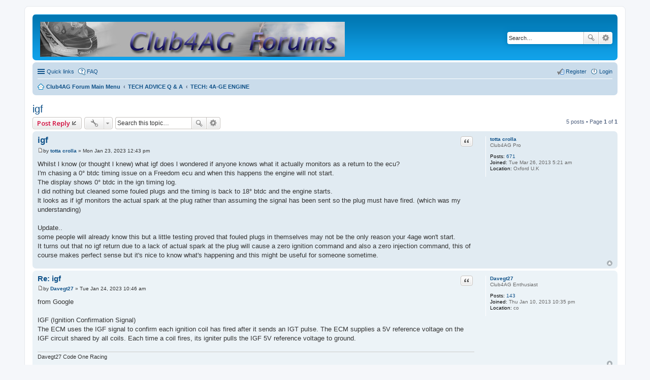

--- FILE ---
content_type: text/html; charset=UTF-8
request_url: https://club4ag.com/forums/viewtopic.php?t=24134&p=141628
body_size: 5787
content:
<!DOCTYPE html>
<html dir="ltr" lang="en-gb">
<head>
<meta charset="utf-8" />
<meta http-equiv="X-UA-Compatible" content="IE=edge">
<meta name="viewport" content="width=device-width, initial-scale=1" />

<title>igf - </title>

	<link rel="alternate" type="application/atom+xml" title="Feed - " href="https://club4ag.com/forums/feed.php">	<link rel="alternate" type="application/atom+xml" title="Feed - News" href="https://club4ag.com/forums/feed.php?mode=news">	<link rel="alternate" type="application/atom+xml" title="Feed - All forums" href="https://club4ag.com/forums/feed.php?mode=forums">	<link rel="alternate" type="application/atom+xml" title="Feed - New Topics" href="https://club4ag.com/forums/feed.php?mode=topics">	<link rel="alternate" type="application/atom+xml" title="Feed - Active Topics" href="https://club4ag.com/forums/feed.php?mode=topics_active">	<link rel="alternate" type="application/atom+xml" title="Feed - Forum - TECH: 4A-GE ENGINE" href="https://club4ag.com/forums/feed.php?f=13">	<link rel="alternate" type="application/atom+xml" title="Feed - Topic - igf" href="https://club4ag.com/forums/feed.php?f=13&amp;t=24134">	
	<link rel="canonical" href="https://club4ag.com/forums/viewtopic.php?t=24134">

<!--
	phpBB style name: prosilver
	Based on style:   prosilver (this is the default phpBB3 style)
	Original author:  Tom Beddard ( http://www.subBlue.com/ )
	Modified by:
-->

<script>
	WebFontConfig = {
		google: {
			families: ['Open+Sans:600:cyrillic-ext,latin,greek-ext,greek,vietnamese,latin-ext,cyrillic']
		}
	};

	(function(d) {
		var wf = d.createElement('script'), s = d.scripts[0];
		wf.src = 'https://ajax.googleapis.com/ajax/libs/webfont/1.5.18/webfont.js';
		wf.async = true;
		s.parentNode.insertBefore(wf, s);
	})(document);
</script>
<link href="./styles/prosilver/theme/stylesheet.css?assets_version=14" rel="stylesheet">
<link href="./styles/prosilver/theme/en/stylesheet.css?assets_version=14" rel="stylesheet">
<link href="./styles/prosilver/theme/responsive.css?assets_version=14" rel="stylesheet" media="all and (max-width: 700px)">



<!--[if lte IE 9]>
	<link href="./styles/prosilver/theme/tweaks.css?assets_version=14" rel="stylesheet">
<![endif]-->





</head>
<body id="phpbb" class="nojs notouch section-viewtopic ltr ">


<div id="wrap">
	<a id="top" class="anchor" accesskey="t"></a>
	<div id="page-header">
		<div class="headerbar" role="banner">
					<div class="inner">

			<div id="site-description">
				<a id="logo" class="logo" href="./index.php?sid=921a65f577bde9000c83653cab2c37bf" title="Club4AG Forum Main Menu"><span class="imageset site_logo"></span></a>
				<h1></h1>
				<p></p>
				<p class="skiplink"><a href="#start_here">Skip to content</a></p>
			</div>

									<div id="search-box" class="search-box search-header" role="search">
				<form action="./search.php?sid=921a65f577bde9000c83653cab2c37bf" method="get" id="search">
				<fieldset>
					<input name="keywords" id="keywords" type="search" maxlength="128" title="Search for keywords" class="inputbox search tiny" size="20" value="" placeholder="Search…" />
					<button class="button icon-button search-icon" type="submit" title="Search">Search</button>
					<a href="./search.php?sid=921a65f577bde9000c83653cab2c37bf" class="button icon-button search-adv-icon" title="Advanced search">Advanced search</a>
					<input type="hidden" name="sid" value="921a65f577bde9000c83653cab2c37bf" />

				</fieldset>
				</form>
			</div>
						
			</div>
					</div>
				<div class="navbar" role="navigation">
	<div class="inner">

	<ul id="nav-main" class="linklist bulletin" role="menubar">

		<li id="quick-links" class="small-icon responsive-menu dropdown-container" data-skip-responsive="true">
			<a href="#" class="responsive-menu-link dropdown-trigger">Quick links</a>
			<div class="dropdown hidden">
				<div class="pointer"><div class="pointer-inner"></div></div>
				<ul class="dropdown-contents" role="menu">
					
											<li class="separator"></li>
																								<li class="small-icon icon-search-unanswered"><a href="./search.php?search_id=unanswered&amp;sid=921a65f577bde9000c83653cab2c37bf" role="menuitem">Unanswered topics</a></li>
						<li class="small-icon icon-search-active"><a href="./search.php?search_id=active_topics&amp;sid=921a65f577bde9000c83653cab2c37bf" role="menuitem">Active topics</a></li>
						<li class="separator"></li>
						<li class="small-icon icon-search"><a href="./search.php?sid=921a65f577bde9000c83653cab2c37bf" role="menuitem">Search</a></li>
					
											<li class="separator"></li>
												<li class="small-icon icon-team"><a href="./memberlist.php?mode=team&amp;sid=921a65f577bde9000c83653cab2c37bf" role="menuitem">The team</a></li>										<li class="separator"></li>

									</ul>
			</div>
		</li>

				<li class="small-icon icon-faq" data-skip-responsive="true"><a href="./faq.php?sid=921a65f577bde9000c83653cab2c37bf" rel="help" title="Frequently Asked Questions" role="menuitem">FAQ</a></li>
						
			<li class="small-icon icon-logout rightside"  data-skip-responsive="true"><a href="./ucp.php?mode=login&amp;sid=921a65f577bde9000c83653cab2c37bf" title="Login" accesskey="x" role="menuitem">Login</a></li>
					<li class="small-icon icon-register rightside" data-skip-responsive="true"><a href="./ucp.php?mode=register&amp;sid=921a65f577bde9000c83653cab2c37bf" role="menuitem">Register</a></li>
						</ul>

	<ul id="nav-breadcrumbs" class="linklist navlinks" role="menubar">
						<li class="small-icon icon-home breadcrumbs">
									<span class="crumb" itemtype="http://data-vocabulary.org/Breadcrumb" itemscope=""><a href="./index.php?sid=921a65f577bde9000c83653cab2c37bf" accesskey="h" data-navbar-reference="index" itemprop="url"><span itemprop="title">Club4AG Forum Main Menu</span></a></span>
											<span class="crumb" itemtype="http://data-vocabulary.org/Breadcrumb" itemscope="" data-forum-id="8"><a href="./viewforum.php?f=8&amp;sid=921a65f577bde9000c83653cab2c37bf" itemprop="url"><span itemprop="title">TECH ADVICE Q &amp; A</span></a></span>
															<span class="crumb" itemtype="http://data-vocabulary.org/Breadcrumb" itemscope="" data-forum-id="13"><a href="./viewforum.php?f=13&amp;sid=921a65f577bde9000c83653cab2c37bf" itemprop="url"><span itemprop="title">TECH: 4A-GE ENGINE</span></a></span>
												</li>
		
					<li class="rightside responsive-search" style="display: none;"><a href="./search.php?sid=921a65f577bde9000c83653cab2c37bf" title="View the advanced search options" role="menuitem">Search</a></li>
			</ul>

	</div>
</div>
	</div>

	
	<a id="start_here" class="anchor"></a>
	<div id="page-body" role="main">
		
		
<h2 class="topic-title"><a href="./viewtopic.php?f=13&amp;t=24134&amp;sid=921a65f577bde9000c83653cab2c37bf">igf</a></h2>
<!-- NOTE: remove the style="display: none" when you want to have the forum description on the topic body -->



<div class="action-bar top">

	<div class="buttons">
		
			<a href="./posting.php?mode=reply&amp;f=13&amp;t=24134&amp;sid=921a65f577bde9000c83653cab2c37bf" class="button icon-button reply-icon" title="Post a reply">
			Post Reply		</a>
	
			</div>

		<div class="dropdown-container dropdown-button-control topic-tools">
		<span title="Topic tools" class="button icon-button tools-icon dropdown-trigger dropdown-select"></span>
		<div class="dropdown hidden">
			<div class="pointer"><div class="pointer-inner"></div></div>
			<ul class="dropdown-contents">
																								<li class="small-icon icon-print"><a href="./viewtopic.php?f=13&amp;t=24134&amp;sid=921a65f577bde9000c83653cab2c37bf&amp;view=print" title="Print view" accesskey="p">Print view</a></li>							</ul>
		</div>
	</div>
	
			<div class="search-box" role="search">
			<form method="get" id="topic-search" action="./search.php?sid=921a65f577bde9000c83653cab2c37bf">
			<fieldset>
				<input class="inputbox search tiny"  type="search" name="keywords" id="search_keywords" size="20" placeholder="Search this topic…" />
				<button class="button icon-button search-icon" type="submit" title="Search">Search</button>
				<a href="./search.php?sid=921a65f577bde9000c83653cab2c37bf" class="button icon-button search-adv-icon" title="Advanced search">Advanced search</a>
				<input type="hidden" name="t" value="24134" />
<input type="hidden" name="sf" value="msgonly" />
<input type="hidden" name="sid" value="921a65f577bde9000c83653cab2c37bf" />

			</fieldset>
			</form>
		</div>
	
			<div class="pagination">
			5 posts
							&bull; Page <strong>1</strong> of <strong>1</strong>
					</div>
		</div>




			<div id="p141521" class="post has-profile bg2">
		<div class="inner">

		<dl class="postprofile" id="profile141521">
			<dt class="has-profile-rank no-avatar">
				<div class="avatar-container">
																			</div>
								<a href="./memberlist.php?mode=viewprofile&amp;u=43563&amp;sid=921a65f577bde9000c83653cab2c37bf" class="username">totta crolla</a>							</dt>

						<dd class="profile-rank">Club4AG Pro</dd>			
		<dd class="profile-posts"><strong>Posts:</strong> <a href="./search.php?author_id=43563&amp;sr=posts&amp;sid=921a65f577bde9000c83653cab2c37bf">671</a></dd>		<dd class="profile-joined"><strong>Joined:</strong> Tue Mar 26, 2013 5:21 am</dd>		
		
											<dd class="profile-custom-field profile-phpbb_location"><strong>Location:</strong> Oxford U.K</dd>
							
						
		</dl>

		<div class="postbody">
						<div id="post_content141521">

						<h3 class="first"><a href="#p141521">igf</a></h3>

													<ul class="post-buttons">
																																									<li>
							<a href="./posting.php?mode=quote&amp;f=13&amp;p=141521&amp;sid=921a65f577bde9000c83653cab2c37bf" title="Reply with quote" class="button icon-button quote-icon"><span>Quote</span></a>
						</li>
														</ul>
							
						<p class="author"><a href="./viewtopic.php?p=141521&amp;sid=921a65f577bde9000c83653cab2c37bf#p141521"><span class="imageset icon_post_target" title="Post">Post</span></a><span class="responsive-hide">by <strong><a href="./memberlist.php?mode=viewprofile&amp;u=43563&amp;sid=921a65f577bde9000c83653cab2c37bf" class="username">totta crolla</a></strong> &raquo; </span>Mon Jan 23, 2023 12:43 pm </p>
			
			
			
			<div class="content">Whilst l know (or thought l knew) what igf does l wondered if anyone knows what it actually monitors as a return to the ecu?<br />I'm chasing a 0° btdc timing issue on a Freedom ecu and when this happens the engine will not start.<br />The display shows 0° btdc in the ign timing log.<br />I did nothing but cleaned some fouled plugs and the timing is back to 18° btdc and the engine starts.<br />lt looks as if igf monitors the actual spark at the plug rather than assuming the signal has been sent so the plug must have fired. (which was my understanding)<br /><br />Update..<br />some people will already know this but a little testing proved that fouled plugs in themselves may not be the only reason your 4age won't start.<br />It turns out that no igf return due to a lack of actual spark at the plug will cause a zero ignition command and also a zero injection command, this of course makes perfect sense but it's nice to know what's happening and this might be useful for someone sometime.</div>

			
									
									
						</div>

		</div>

				<div class="back2top"><a href="#top" class="top" title="Top">Top</a></div>
		
		</div>
	</div>

	<hr class="divider" />
				<div id="p141523" class="post has-profile bg1">
		<div class="inner">

		<dl class="postprofile" id="profile141523">
			<dt class="has-profile-rank no-avatar">
				<div class="avatar-container">
																			</div>
								<a href="./memberlist.php?mode=viewprofile&amp;u=10413&amp;sid=921a65f577bde9000c83653cab2c37bf" class="username">Davegt27</a>							</dt>

						<dd class="profile-rank">Club4AG Enthusiast</dd>			
		<dd class="profile-posts"><strong>Posts:</strong> <a href="./search.php?author_id=10413&amp;sr=posts&amp;sid=921a65f577bde9000c83653cab2c37bf">143</a></dd>		<dd class="profile-joined"><strong>Joined:</strong> Thu Jan 10, 2013 10:35 pm</dd>		
		
											<dd class="profile-custom-field profile-phpbb_location"><strong>Location:</strong> co</dd>
							
						
		</dl>

		<div class="postbody">
						<div id="post_content141523">

						<h3 ><a href="#p141523">Re: igf</a></h3>

													<ul class="post-buttons">
																																									<li>
							<a href="./posting.php?mode=quote&amp;f=13&amp;p=141523&amp;sid=921a65f577bde9000c83653cab2c37bf" title="Reply with quote" class="button icon-button quote-icon"><span>Quote</span></a>
						</li>
														</ul>
							
						<p class="author"><a href="./viewtopic.php?p=141523&amp;sid=921a65f577bde9000c83653cab2c37bf#p141523"><span class="imageset icon_post_target" title="Post">Post</span></a><span class="responsive-hide">by <strong><a href="./memberlist.php?mode=viewprofile&amp;u=10413&amp;sid=921a65f577bde9000c83653cab2c37bf" class="username">Davegt27</a></strong> &raquo; </span>Tue Jan 24, 2023 10:46 am </p>
			
			
			
			<div class="content">from Google <br /><br />IGF (Ignition Confirmation Signal)<br />The ECM uses the IGF signal to confirm each ignition coil has fired after it sends an IGT pulse. The ECM supplies a 5V reference voltage on the IGF circuit shared by all coils. Each time a coil fires, its igniter pulls the IGF 5V reference voltage to ground.</div>

			
									
									<div id="sig141523" class="signature">Davegt27   Code One Racing</div>
						</div>

		</div>

				<div class="back2top"><a href="#top" class="top" title="Top">Top</a></div>
		
		</div>
	</div>

	<hr class="divider" />
				<div id="p141625" class="post has-profile bg2">
		<div class="inner">

		<dl class="postprofile" id="profile141625">
			<dt class="has-profile-rank no-avatar">
				<div class="avatar-container">
																			</div>
								<a href="./memberlist.php?mode=viewprofile&amp;u=10413&amp;sid=921a65f577bde9000c83653cab2c37bf" class="username">Davegt27</a>							</dt>

						<dd class="profile-rank">Club4AG Enthusiast</dd>			
		<dd class="profile-posts"><strong>Posts:</strong> <a href="./search.php?author_id=10413&amp;sr=posts&amp;sid=921a65f577bde9000c83653cab2c37bf">143</a></dd>		<dd class="profile-joined"><strong>Joined:</strong> Thu Jan 10, 2013 10:35 pm</dd>		
		
											<dd class="profile-custom-field profile-phpbb_location"><strong>Location:</strong> co</dd>
							
						
		</dl>

		<div class="postbody">
						<div id="post_content141625">

						<h3 ><a href="#p141625">Re: igf</a></h3>

													<ul class="post-buttons">
																																									<li>
							<a href="./posting.php?mode=quote&amp;f=13&amp;p=141625&amp;sid=921a65f577bde9000c83653cab2c37bf" title="Reply with quote" class="button icon-button quote-icon"><span>Quote</span></a>
						</li>
														</ul>
							
						<p class="author"><a href="./viewtopic.php?p=141625&amp;sid=921a65f577bde9000c83653cab2c37bf#p141625"><span class="imageset icon_post_target" title="Post">Post</span></a><span class="responsive-hide">by <strong><a href="./memberlist.php?mode=viewprofile&amp;u=10413&amp;sid=921a65f577bde9000c83653cab2c37bf" class="username">Davegt27</a></strong> &raquo; </span>Sat May 06, 2023 12:01 am </p>
			
			
			
			<div class="content">I think you had been asking about the freedom ECU <br /><br /><!-- m --><a class="postlink" href="https://page.auctions.yahoo.co.jp/jp/auction/r1086892262">https://page.auctions.yahoo.co.jp/jp/au ... 1086892262</a><!-- m --><br /><br />maybe ask for a copy of the software<br /><br />this might be even better, looks like windows version of the freedom ECU software <br /><br /><!-- m --><a class="postlink" href="https://page.auctions.yahoo.co.jp/jp/auction/l1090870336">https://page.auctions.yahoo.co.jp/jp/au ... 1090870336</a><!-- m --></div>

			
									
									<div id="sig141625" class="signature">Davegt27   Code One Racing</div>
						</div>

		</div>

				<div class="back2top"><a href="#top" class="top" title="Top">Top</a></div>
		
		</div>
	</div>

	<hr class="divider" />
				<div id="p141628" class="post has-profile bg1">
		<div class="inner">

		<dl class="postprofile" id="profile141628">
			<dt class="has-profile-rank has-avatar">
				<div class="avatar-container">
																<a href="./memberlist.php?mode=viewprofile&amp;u=20365&amp;sid=921a65f577bde9000c83653cab2c37bf" class="avatar"><img class="avatar" src="https://i.imgur.com/0ROVt92.jpg" width="79" height="90" alt="User avatar" /></a>														</div>
								<a href="./memberlist.php?mode=viewprofile&amp;u=20365&amp;sid=921a65f577bde9000c83653cab2c37bf" style="color: #00AA00;" class="username-coloured">jondee86</a>							</dt>

						<dd class="profile-rank">Moderator</dd>			
		<dd class="profile-posts"><strong>Posts:</strong> <a href="./search.php?author_id=20365&amp;sr=posts&amp;sid=921a65f577bde9000c83653cab2c37bf">2939</a></dd>		<dd class="profile-joined"><strong>Joined:</strong> Fri Jan 11, 2013 10:21 pm</dd>		
		
											<dd class="profile-custom-field profile-phpbb_location"><strong>Location:</strong> Wellington, New Zealand</dd>
							
						
		</dl>

		<div class="postbody">
						<div id="post_content141628">

						<h3 ><a href="#p141628">Re: igf</a></h3>

													<ul class="post-buttons">
																																									<li>
							<a href="./posting.php?mode=quote&amp;f=13&amp;p=141628&amp;sid=921a65f577bde9000c83653cab2c37bf" title="Reply with quote" class="button icon-button quote-icon"><span>Quote</span></a>
						</li>
														</ul>
							
						<p class="author"><a href="./viewtopic.php?p=141628&amp;sid=921a65f577bde9000c83653cab2c37bf#p141628"><span class="imageset icon_post_target" title="Post">Post</span></a><span class="responsive-hide">by <strong><a href="./memberlist.php?mode=viewprofile&amp;u=20365&amp;sid=921a65f577bde9000c83653cab2c37bf" style="color: #00AA00;" class="username-coloured">jondee86</a></strong> &raquo; </span>Sat May 06, 2023 9:46 pm </p>
			
			
			
			<div class="content">I haven't really looked into this in any depth, but I believe that late model vehicles <br />with factory fitted &quot;smart&quot; coils can detect if a cylinder is misfiring. It probably does <br />this by monitoring the current drawn by the coil. And because the ECU knows the <br />order in which the coils are firing it can indicate which cylinder has a problem. <br /><br />This is way beyond the ability of any factory 4AGE ECU. These simply monitor an <br />IGf generated when the ignition transistor switches the coil primary winding to <br />ground. There is no way that the ECU can know if there was an actual spark, only <br />that the 12V supply to the coil was interrupted. If there is no IGf received after a <br />certain number of IGt signals have been sent, the ECU will shut the engine down. <br /><br />I have no way of knowing what the Freedom ECU can do, but given it was designed <br />to work with the 4AGE, I would it to have the same ability as factory 4AGE ECU's.<br /><br />Cheers... jondee86</div>

			
									
									<div id="sig141628" class="signature"><span style="color: #800000"><span style="font-style: italic"><span style="font-weight: bold">The reasonable man adapts himself to the world; the unreasonable one<br />persists in trying to adapt the world to himself. Therefore, all progress<br />depends on the unreasonable man.</span></span></span></div>
						</div>

		</div>

				<div class="back2top"><a href="#top" class="top" title="Top">Top</a></div>
		
		</div>
	</div>

	<hr class="divider" />
				<div id="p141629" class="post has-profile bg2">
		<div class="inner">

		<dl class="postprofile" id="profile141629">
			<dt class="has-profile-rank no-avatar">
				<div class="avatar-container">
																			</div>
								<a href="./memberlist.php?mode=viewprofile&amp;u=10413&amp;sid=921a65f577bde9000c83653cab2c37bf" class="username">Davegt27</a>							</dt>

						<dd class="profile-rank">Club4AG Enthusiast</dd>			
		<dd class="profile-posts"><strong>Posts:</strong> <a href="./search.php?author_id=10413&amp;sr=posts&amp;sid=921a65f577bde9000c83653cab2c37bf">143</a></dd>		<dd class="profile-joined"><strong>Joined:</strong> Thu Jan 10, 2013 10:35 pm</dd>		
		
											<dd class="profile-custom-field profile-phpbb_location"><strong>Location:</strong> co</dd>
							
						
		</dl>

		<div class="postbody">
						<div id="post_content141629">

						<h3 ><a href="#p141629">Re: igf</a></h3>

													<ul class="post-buttons">
																																									<li>
							<a href="./posting.php?mode=quote&amp;f=13&amp;p=141629&amp;sid=921a65f577bde9000c83653cab2c37bf" title="Reply with quote" class="button icon-button quote-icon"><span>Quote</span></a>
						</li>
														</ul>
							
						<p class="author"><a href="./viewtopic.php?p=141629&amp;sid=921a65f577bde9000c83653cab2c37bf#p141629"><span class="imageset icon_post_target" title="Post">Post</span></a><span class="responsive-hide">by <strong><a href="./memberlist.php?mode=viewprofile&amp;u=10413&amp;sid=921a65f577bde9000c83653cab2c37bf" class="username">Davegt27</a></strong> &raquo; </span>Mon May 08, 2023 12:42 am </p>
			
			
			
			<div class="content">Moto P used a Freedom ECU on his AE86 build years ago <br />which is one reason they are so popular <br />the big problem its in Japanese</div>

			
									
									<div id="sig141629" class="signature">Davegt27   Code One Racing</div>
						</div>

		</div>

				<div class="back2top"><a href="#top" class="top" title="Top">Top</a></div>
		
		</div>
	</div>

	<hr class="divider" />
	

	<form id="viewtopic" method="post" action="./viewtopic.php?f=13&amp;t=24134&amp;sid=921a65f577bde9000c83653cab2c37bf">
	<fieldset class="display-options" style="margin-top: 0; ">
				<label>Display posts from previous: <select name="st" id="st"><option value="0" selected="selected">All posts</option><option value="1">1 day</option><option value="7">7 days</option><option value="14">2 weeks</option><option value="30">1 month</option><option value="90">3 months</option><option value="180">6 months</option><option value="365">1 year</option></select></label>
		<label>Sort by <select name="sk" id="sk"><option value="a">Author</option><option value="t" selected="selected">Post time</option><option value="s">Subject</option></select></label> <label><select name="sd" id="sd"><option value="a" selected="selected">Ascending</option><option value="d">Descending</option></select></label>
		<input type="submit" name="sort" value="Go" class="button2" />
			</fieldset>
	</form>
	<hr />

<div class="action-bar bottom">
	<div class="buttons">
		
			<a href="./posting.php?mode=reply&amp;f=13&amp;t=24134&amp;sid=921a65f577bde9000c83653cab2c37bf" class="button icon-button reply-icon" title="Post a reply">
			Post Reply		</a>
	
			</div>

		<div class="dropdown-container dropdown-button-control topic-tools">
		<span title="Topic tools" class="button icon-button tools-icon dropdown-trigger dropdown-select"></span>
		<div class="dropdown hidden">
			<div class="pointer"><div class="pointer-inner"></div></div>
			<ul class="dropdown-contents">
																								<li class="small-icon icon-print"><a href="./viewtopic.php?f=13&amp;t=24134&amp;sid=921a65f577bde9000c83653cab2c37bf&amp;view=print" title="Print view" accesskey="p">Print view</a></li>							</ul>
		</div>
	</div>

		
	
			<div class="pagination">
			5 posts
							&bull; Page <strong>1</strong> of <strong>1</strong>
					</div>
		<div class="clear"></div>
</div>


<div class="action-bar actions-jump">
			<p class="jumpbox-return"><a href="./viewforum.php?f=13&amp;sid=921a65f577bde9000c83653cab2c37bf" class="left-box arrow-left" accesskey="r">Return to “TECH: 4A-GE ENGINE”</a></p>
	
	
		<div class="dropdown-container dropdown-container-right dropdown-up dropdown-left dropdown-button-control" id="jumpbox">
			<span title="Jump to" class="dropdown-trigger button dropdown-select">
				Jump to			</span>
			<div class="dropdown hidden">
				<div class="pointer"><div class="pointer-inner"></div></div>
				<ul class="dropdown-contents">
																								<li><a href="./viewforum.php?f=8&amp;sid=921a65f577bde9000c83653cab2c37bf">TECH ADVICE Q &amp; A</a></li>
																				<li>&nbsp; &nbsp;<a href="./viewforum.php?f=9&amp;sid=921a65f577bde9000c83653cab2c37bf">TECH: Corolla AE86</a></li>
																				<li>&nbsp; &nbsp;<a href="./viewforum.php?f=10&amp;sid=921a65f577bde9000c83653cab2c37bf">TECH: Corolla FWD /  MR2</a></li>
																				<li>&nbsp; &nbsp;<a href="./viewforum.php?f=13&amp;sid=921a65f577bde9000c83653cab2c37bf">TECH: 4A-GE ENGINE</a></li>
																				<li>&nbsp; &nbsp;<a href="./viewforum.php?f=29&amp;sid=921a65f577bde9000c83653cab2c37bf">TECH:  ZN6, ZC6 (FR-S,BRZ,86)</a></li>
																				<li>&nbsp; &nbsp;<a href="./viewforum.php?f=12&amp;sid=921a65f577bde9000c83653cab2c37bf">TECH: Inline 6's and V8's (JZ, G, UZ etc...) and Big Sedans</a></li>
																				<li>&nbsp; &nbsp;<a href="./viewforum.php?f=28&amp;sid=921a65f577bde9000c83653cab2c37bf">DIY, do it yourself projects and tricks</a></li>
																				<li><a href="./viewforum.php?f=14&amp;sid=921a65f577bde9000c83653cab2c37bf">FOR SALE / WANTED</a></li>
																				<li>&nbsp; &nbsp;<a href="./viewforum.php?f=15&amp;sid=921a65f577bde9000c83653cab2c37bf">AE86 Parts &amp; Accessories</a></li>
																				<li>&nbsp; &nbsp;<a href="./viewforum.php?f=16&amp;sid=921a65f577bde9000c83653cab2c37bf">4A-GE Engine Parts</a></li>
																				<li>&nbsp; &nbsp;<a href="./viewforum.php?f=17&amp;sid=921a65f577bde9000c83653cab2c37bf">FT86 (Scion FR-S / Toyota 86 / Subaru BRZ) Parts &amp; Accessories</a></li>
																				<li>&nbsp; &nbsp;<a href="./viewforum.php?f=18&amp;sid=921a65f577bde9000c83653cab2c37bf">Inline 6's and V8's (JZ, G, UZ etc...) and Big Sedans Parts and Accessories</a></li>
																				<li>&nbsp; &nbsp;<a href="./viewforum.php?f=19&amp;sid=921a65f577bde9000c83653cab2c37bf">General Accessories and Parts</a></li>
																				<li>&nbsp; &nbsp;<a href="./viewforum.php?f=20&amp;sid=921a65f577bde9000c83653cab2c37bf">Wheels, Tires, Suspension</a></li>
																				<li>&nbsp; &nbsp;<a href="./viewforum.php?f=21&amp;sid=921a65f577bde9000c83653cab2c37bf">Memorabilia/ Apparel/Toys</a></li>
																				<li>&nbsp; &nbsp;<a href="./viewforum.php?f=22&amp;sid=921a65f577bde9000c83653cab2c37bf">Shops, Manufacturers, and Retailers Only</a></li>
																				<li>&nbsp; &nbsp;<a href="./viewforum.php?f=26&amp;sid=921a65f577bde9000c83653cab2c37bf">Automobiles for Sale</a></li>
																				<li>&nbsp; &nbsp;<a href="./viewforum.php?f=27&amp;sid=921a65f577bde9000c83653cab2c37bf">Want to BUY (seeking sellers)</a></li>
																				<li><a href="./viewforum.php?f=3&amp;sid=921a65f577bde9000c83653cab2c37bf">Club4AG Fun Talk</a></li>
																				<li>&nbsp; &nbsp;<a href="./viewforum.php?f=4&amp;sid=921a65f577bde9000c83653cab2c37bf">Fun Talk</a></li>
																				<li>&nbsp; &nbsp;<a href="./viewforum.php?f=23&amp;sid=921a65f577bde9000c83653cab2c37bf">Events</a></li>
																				<li>&nbsp; &nbsp;<a href="./viewforum.php?f=7&amp;sid=921a65f577bde9000c83653cab2c37bf">OWNERS and BUILDERS</a></li>
																				<li>&nbsp; &nbsp;<a href="./viewforum.php?f=25&amp;sid=921a65f577bde9000c83653cab2c37bf">Troubleshooting / Web Reporting</a></li>
													</ul>
			</div>
		</div>

	</div>


			</div>


<div id="page-footer" role="contentinfo">
	<div class="navbar" role="navigation">
	<div class="inner">

	<ul id="nav-footer" class="linklist bulletin" role="menubar">
		<li class="small-icon icon-home breadcrumbs">
									<span class="crumb"><a href="./index.php?sid=921a65f577bde9000c83653cab2c37bf" data-navbar-reference="index">Club4AG Forum Main Menu</a></span>
					</li>
		
				<li class="rightside">All times are <abbr title="America/Los Angeles">UTC-08:00</abbr></li>
							<li class="small-icon icon-delete-cookies rightside"><a href="./ucp.php?mode=delete_cookies&amp;sid=921a65f577bde9000c83653cab2c37bf" data-ajax="true" data-refresh="true" role="menuitem">Delete all board cookies</a></li>
									<li class="small-icon icon-team rightside" data-last-responsive="true"><a href="./memberlist.php?mode=team&amp;sid=921a65f577bde9000c83653cab2c37bf" role="menuitem">The team</a></li>				<li class="small-icon icon-contact rightside" data-last-responsive="true"><a href="./memberlist.php?mode=contactadmin&amp;sid=921a65f577bde9000c83653cab2c37bf" role="menuitem">Contact us</a></li>	</ul>

	</div>
</div>

	<div class="copyright">
				Powered by <a href="https://www.phpbb.com/">phpBB</a>&reg; Forum Software &copy; phpBB Limited
									</div>

	<div id="darkenwrapper" data-ajax-error-title="AJAX error" data-ajax-error-text="Something went wrong when processing your request." data-ajax-error-text-abort="User aborted request." data-ajax-error-text-timeout="Your request timed out; please try again." data-ajax-error-text-parsererror="Something went wrong with the request and the server returned an invalid reply.">
		<div id="darken">&nbsp;</div>
	</div>

	<div id="phpbb_alert" class="phpbb_alert" data-l-err="Error" data-l-timeout-processing-req="Request timed out.">
		<a href="#" class="alert_close"></a>
		<h3 class="alert_title">&nbsp;</h3><p class="alert_text"></p>
	</div>
	<div id="phpbb_confirm" class="phpbb_alert">
		<a href="#" class="alert_close"></a>
		<div class="alert_text"></div>
	</div>
</div>

</div>

<div>
	<a id="bottom" class="anchor" accesskey="z"></a>
	</div>

<script type="text/javascript" src="//ajax.googleapis.com/ajax/libs/jquery/1.11.0/jquery.min.js"></script>
<script type="text/javascript">window.jQuery || document.write('\x3Cscript src="./assets/javascript/jquery.min.js?assets_version=14">\x3C/script>');</script><script type="text/javascript" src="./assets/javascript/core.js?assets_version=14"></script>


<script type="text/javascript" src="./styles/prosilver/template/forum_fn.js?assets_version=14"></script>

<script type="text/javascript" src="./styles/prosilver/template/ajax.js?assets_version=14"></script>




</body>
</html>
